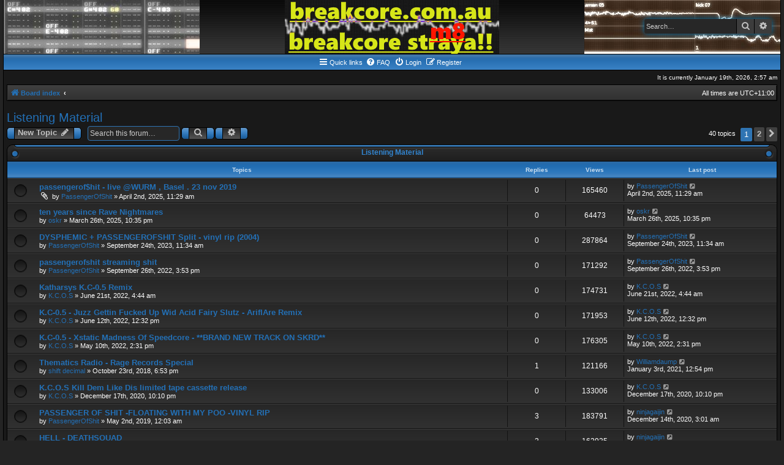

--- FILE ---
content_type: text/html; charset=UTF-8
request_url: https://breakcore.com.au/viewforum.php?f=9&sid=678d1855452b54d477023026dce1ae44
body_size: 7341
content:
<!DOCTYPE html>
<html dir="ltr" lang="en-gb">
<head>
<meta charset="utf-8" />
<meta http-equiv="X-UA-Compatible" content="IE=edge">
<meta name="viewport" content="width=device-width, initial-scale=1" />

<title>Listening Material - breakcore.com.au</title>

	<link rel="alternate" type="application/atom+xml" title="Feed - breakcore.com.au" href="/feed?sid=d2848ccfa665af9251959f900703fbe2">			<link rel="alternate" type="application/atom+xml" title="Feed - New Topics" href="/feed/topics?sid=d2848ccfa665af9251959f900703fbe2">		<link rel="alternate" type="application/atom+xml" title="Feed - Forum - Listening Material" href="/feed/forum/9?sid=d2848ccfa665af9251959f900703fbe2">		
	<link rel="canonical" href="https://breakcore.com.au/viewforum.php?f=9">

<!--
	phpBB style name: AcidTech
	Based on style:   prosilver (this is the default phpBB3 style) and AcidTech for phpBB3.0 by ST Software
	Original author:  Tom Beddard ( http://www.subBlue.com/ )
	Modified by:      Ian Bradley
-->

<link href="./assets/css/font-awesome.min.css?assets_version=29" rel="stylesheet">
<link href="./styles/acidtech/theme/stylesheet.css?assets_version=29" rel="stylesheet">
<link href="./styles/acidtech/theme/en/stylesheet.css?assets_version=29" rel="stylesheet">




<!--[if lte IE 9]>
	<link href="./styles/acidtech/theme/tweaks.css?assets_version=29" rel="stylesheet">
<![endif]-->



<link href="./ext/dmzx/downloadlog/styles/prosilver/theme/downloadlog.css?assets_version=29" rel="stylesheet" media="screen" />



</head>
<body id="phpbb" class="nojs notouch section-viewforum ltr ">


<div id="wrap" class="wrap">
	<a id="top" class="top-anchor" accesskey="t"></a>
	<div id="page-header">
		<div class="headerbar" role="banner">
					<div class="inner">

			<div id="site-description" class="site-description">
				<a id="logo" href="./index.php?sid=d2848ccfa665af9251959f900703fbe2" title="Board index"><img src="./styles/acidtech/theme/images/site_logo.gif"></a>
				<p class="skiplink"><a href="#start_here">Skip to content</a></p>
				
												<div id="search-box" class="search-box search-header" role="search">
					<form action="./search.php?sid=d2848ccfa665af9251959f900703fbe2" method="get" id="search">
					<fieldset>
						<input name="keywords" id="keywords" type="search" maxlength="128" title="Search for keywords" class="inputbox search tiny" size="20" value="" placeholder="Search…" />
						<button class="button button-search" type="submit" title="Search">
							<i class="icon fa-search fa-fw" aria-hidden="true"></i><span class="sr-only">Search</span>
						</button>
						<a href="./search.php?sid=d2848ccfa665af9251959f900703fbe2" class="button button-search-end" title="Advanced search">
							<i class="icon fa-cog fa-fw" aria-hidden="true"></i><span class="sr-only">Advanced search</span>
						</a>
						<input type="hidden" name="sid" value="d2848ccfa665af9251959f900703fbe2" />

					</fieldset>
					</form>
				</div>
												
			</div>

			</div>
					</div>
				<div class="navbar" role="navigation">
	<div class="inner">
	<div class="tng-menu">
	
	<ul id="nav-main" class="nav-main linklist" role="menubar">

		<li id="quick-links" class="quick-links dropdown-container responsive-menu" data-skip-responsive="true">
			<a href="#" class="dropdown-trigger">
				<i class="icon fa-bars fa-fw" aria-hidden="true"></i><span>Quick links</span>
			</a>
			<div class="dropdown">
				<div class="pointer"><div class="pointer-inner"></div></div>
				<ul class="dropdown-contents" role="menu">
					
											<li class="separator"></li>
																									<li>
								<a href="./search.php?search_id=unanswered&amp;sid=d2848ccfa665af9251959f900703fbe2" role="menuitem">
									<i class="icon fa-file-o fa-fw icon-gray" aria-hidden="true"></i><span>Unanswered topics</span>
								</a>
							</li>
							<li>
								<a href="./search.php?search_id=active_topics&amp;sid=d2848ccfa665af9251959f900703fbe2" role="menuitem">
									<i class="icon fa-file-o fa-fw icon-blue" aria-hidden="true"></i><span>Active topics</span>
								</a>
							</li>
							<li class="separator"></li>
							<li>
								<a href="./search.php?sid=d2848ccfa665af9251959f900703fbe2" role="menuitem">
									<i class="icon fa-search fa-fw" aria-hidden="true"></i><span>Search</span>
								</a>
							</li>
					
										<li class="separator"></li>

									</ul>
			</div>
		</li>

				<li data-skip-responsive="true">
			<a href="/help/faq?sid=d2848ccfa665af9251959f900703fbe2" rel="help" title="Frequently Asked Questions" role="menuitem">
				<i class="icon fa-question-circle fa-fw" aria-hidden="true"></i><span>FAQ</span>
			</a>
		</li>
						
			<li  data-skip-responsive="true">
			<a href="./ucp.php?mode=login&amp;redirect=viewforum.php%3Ff%3D9&amp;sid=d2848ccfa665af9251959f900703fbe2" title="Login" accesskey="x" role="menuitem">
				<i class="icon fa-power-off fa-fw" aria-hidden="true"></i><span>Login</span>
			</a>
		</li>
					<li data-skip-responsive="true">
				<a href="./ucp.php?mode=register&amp;sid=d2848ccfa665af9251959f900703fbe2" role="menuitem">
					<i class="icon fa-pencil-square-o  fa-fw" aria-hidden="true"></i><span>Register</span>
				</a>
			</li>
						</ul>

	
	</div>
	</div>
</div>
	</div>
	
	<div class="right responsive-center time">It is currently January 19th, 2026, 2:57 am</div>
	
	<ul id="nav-breadcrumbs" class="nav-breadcrumbs linklist" role="menubar">
						<li class="breadcrumbs">
										<span class="crumb"  itemtype="http://data-vocabulary.org/Breadcrumb" itemscope=""><a href="./index.php?sid=d2848ccfa665af9251959f900703fbe2" itemprop="url" accesskey="h" data-navbar-reference="index"><i class="icon fa-home fa-fw"></i><span itemprop="title">Board index</span></a></span>

											<span class="crumb"  itemtype="http://data-vocabulary.org/Breadcrumb" itemscope="" data-forum-id="9"><a href="" itemprop="url"><span itemprop="title"></span></a></span>
												</li>
		
		<li class="rightside responsive-hide">All times are <span title="Australia/Melbourne">UTC+11:00</span></li>
		
					<li class="rightside responsive-search" style="display:none;">
				<a href="./search.php?sid=d2848ccfa665af9251959f900703fbe2" title="View the advanced search options" role="menuitem">
					<i class="icon fa-search fa-fw" aria-hidden="true"></i><span class="sr-only">Search</span>
				</a>
			</li>
		</ul>

	
	<a id="start_here" class="anchor"></a>
	<div id="page-body" class="page-body" role="main">
		
		<h2 class="forum-title"><a href="./viewforum.php?f=9&amp;sid=d2848ccfa665af9251959f900703fbe2">Listening Material</a></h2>
<div>
	<!-- NOTE: remove the style="display: none" when you want to have the forum description on the forum body -->
	<div style="display: none !important;">Post tracks here...<br /></div>	</div>



	<div class="action-bar bar-top">

				
		<a href="./posting.php?mode=post&amp;f=9&amp;sid=d2848ccfa665af9251959f900703fbe2" class="button" title="Post a new topic">
							<span>New Topic</span> <i class="icon fa-pencil fa-fw" aria-hidden="true"></i>
					</a>
				
			<div class="search-box" role="search">
			<form method="get" id="forum-search" action="./search.php?sid=d2848ccfa665af9251959f900703fbe2">
			<fieldset>
				<input class="inputbox search tiny" type="search" name="keywords" id="search_keywords" size="20" placeholder="Search this forum…" />
				<button class="button button-search" type="submit" title="Search">
					<i class="icon fa-search fa-fw" aria-hidden="true"></i><span class="sr-only">Search</span>
				</button>
				<a href="./search.php?sid=d2848ccfa665af9251959f900703fbe2" class="button button-search-end" title="Advanced search">
					<i class="icon fa-cog fa-fw" aria-hidden="true"></i><span class="sr-only">Advanced search</span>
				</a>
				<input type="hidden" name="fid[0]" value="9" />
<input type="hidden" name="sid" value="d2848ccfa665af9251959f900703fbe2" />

			</fieldset>
			</form>
		</div>
	
	<div class="pagination">
				40 topics
					<ul>
		<li class="active"><span>1</span></li>
				<li><a class="button" href="./viewforum.php?f=9&amp;sid=d2848ccfa665af9251959f900703fbe2&amp;start=25" role="button">2</a></li>
				<li class="arrow next"><a class="button button-icon-only" href="./viewforum.php?f=9&amp;sid=d2848ccfa665af9251959f900703fbe2&amp;start=25" rel="next" role="button"><i class="icon fa-chevron-right fa-fw" aria-hidden="true"></i><span class="sr-only">Next</span></a></li>
	</ul>
			</div>

	</div>




	
			<div class="cat-head">
			<span>Listening Material</span>
		</div>
		
			<div class="forumbg">
		<div class="inner">
		<ul class="topiclist">
			<li class="header">
				<dl class="row-item">
					<dt><div class="list-inner">Topics</div></dt>
					<dd class="posts">Replies</dd>
					<dd class="views">Views</dd>
					<dd class="lastpost"><span>Last post</span></dd>
				</dl>
			</li>
		</ul>
		<ul class="topiclist topics">
	
				<li class="row bg1">
						<dl class="row-item topic_read">
				<dt title="No unread posts">
										<div class="list-inner">
																		<a href="./viewtopic.php?f=9&amp;t=495&amp;sid=d2848ccfa665af9251959f900703fbe2" class="topictitle">passengerof$hit - live @WURM , Basel . 23 nov 2019</a>																								<br />
						
												<div class="responsive-show" style="display: none;">
							Last post by <a href="./memberlist.php?mode=viewprofile&amp;u=58&amp;sid=d2848ccfa665af9251959f900703fbe2" class="username">PassengerOfShit</a> &laquo; <a href="./viewtopic.php?f=9&amp;t=495&amp;p=775&amp;sid=d2848ccfa665af9251959f900703fbe2#p775" title="Go to last post">April 2nd, 2025, 11:29 am</a>
													</div>
												
						<div class="topic-poster responsive-hide left-box">
														<i class="icon fa-paperclip fa-fw" aria-hidden="true"></i>							by <a href="./memberlist.php?mode=viewprofile&amp;u=58&amp;sid=d2848ccfa665af9251959f900703fbe2" class="username">PassengerOfShit</a> &raquo; April 2nd, 2025, 11:29 am
													</div>

						
											</div>
				</dt>
				<dd class="posts">0 <dfn>Replies</dfn></dd>
				<dd class="views">165460 <dfn>Views</dfn></dd>
				<dd class="lastpost">
					<span><dfn>Last post </dfn>by <a href="./memberlist.php?mode=viewprofile&amp;u=58&amp;sid=d2848ccfa665af9251959f900703fbe2" class="username">PassengerOfShit</a>
													<a href="./viewtopic.php?f=9&amp;t=495&amp;p=775&amp;sid=d2848ccfa665af9251959f900703fbe2#p775" title="Go to last post">
								<i class="icon fa-external-link-square fa-fw icon-lightgray icon-md" aria-hidden="true"></i><span class="sr-only"></span>
							</a>
												<br />April 2nd, 2025, 11:29 am
					</span>
				</dd>
			</dl>
					</li>
		
	

	
		
	
				<li class="row bg2">
						<dl class="row-item topic_read">
				<dt title="No unread posts">
										<div class="list-inner">
																		<a href="./viewtopic.php?f=9&amp;t=494&amp;sid=d2848ccfa665af9251959f900703fbe2" class="topictitle">ten years since Rave Nightmares</a>																								<br />
						
												<div class="responsive-show" style="display: none;">
							Last post by <a href="./memberlist.php?mode=viewprofile&amp;u=76&amp;sid=d2848ccfa665af9251959f900703fbe2" class="username">oskr</a> &laquo; <a href="./viewtopic.php?f=9&amp;t=494&amp;p=774&amp;sid=d2848ccfa665af9251959f900703fbe2#p774" title="Go to last post">March 26th, 2025, 10:35 pm</a>
													</div>
												
						<div class="topic-poster responsive-hide left-box">
																					by <a href="./memberlist.php?mode=viewprofile&amp;u=76&amp;sid=d2848ccfa665af9251959f900703fbe2" class="username">oskr</a> &raquo; March 26th, 2025, 10:35 pm
													</div>

						
											</div>
				</dt>
				<dd class="posts">0 <dfn>Replies</dfn></dd>
				<dd class="views">64473 <dfn>Views</dfn></dd>
				<dd class="lastpost">
					<span><dfn>Last post </dfn>by <a href="./memberlist.php?mode=viewprofile&amp;u=76&amp;sid=d2848ccfa665af9251959f900703fbe2" class="username">oskr</a>
													<a href="./viewtopic.php?f=9&amp;t=494&amp;p=774&amp;sid=d2848ccfa665af9251959f900703fbe2#p774" title="Go to last post">
								<i class="icon fa-external-link-square fa-fw icon-lightgray icon-md" aria-hidden="true"></i><span class="sr-only"></span>
							</a>
												<br />March 26th, 2025, 10:35 pm
					</span>
				</dd>
			</dl>
					</li>
		
	

	
		
	
				<li class="row bg1">
						<dl class="row-item topic_read">
				<dt title="No unread posts">
										<div class="list-inner">
																		<a href="./viewtopic.php?f=9&amp;t=484&amp;sid=d2848ccfa665af9251959f900703fbe2" class="topictitle">DYSPHEMIC + PASSENGEROFSHIT Split - vinyl rip  (2004)</a>																								<br />
						
												<div class="responsive-show" style="display: none;">
							Last post by <a href="./memberlist.php?mode=viewprofile&amp;u=58&amp;sid=d2848ccfa665af9251959f900703fbe2" class="username">PassengerOfShit</a> &laquo; <a href="./viewtopic.php?f=9&amp;t=484&amp;p=748&amp;sid=d2848ccfa665af9251959f900703fbe2#p748" title="Go to last post">September 24th, 2023, 11:34 am</a>
													</div>
												
						<div class="topic-poster responsive-hide left-box">
																					by <a href="./memberlist.php?mode=viewprofile&amp;u=58&amp;sid=d2848ccfa665af9251959f900703fbe2" class="username">PassengerOfShit</a> &raquo; September 24th, 2023, 11:34 am
													</div>

						
											</div>
				</dt>
				<dd class="posts">0 <dfn>Replies</dfn></dd>
				<dd class="views">287864 <dfn>Views</dfn></dd>
				<dd class="lastpost">
					<span><dfn>Last post </dfn>by <a href="./memberlist.php?mode=viewprofile&amp;u=58&amp;sid=d2848ccfa665af9251959f900703fbe2" class="username">PassengerOfShit</a>
													<a href="./viewtopic.php?f=9&amp;t=484&amp;p=748&amp;sid=d2848ccfa665af9251959f900703fbe2#p748" title="Go to last post">
								<i class="icon fa-external-link-square fa-fw icon-lightgray icon-md" aria-hidden="true"></i><span class="sr-only"></span>
							</a>
												<br />September 24th, 2023, 11:34 am
					</span>
				</dd>
			</dl>
					</li>
		
	

	
		
	
				<li class="row bg2">
						<dl class="row-item topic_read">
				<dt title="No unread posts">
										<div class="list-inner">
																		<a href="./viewtopic.php?f=9&amp;t=464&amp;sid=d2848ccfa665af9251959f900703fbe2" class="topictitle">passengerofshit streaming shit</a>																								<br />
						
												<div class="responsive-show" style="display: none;">
							Last post by <a href="./memberlist.php?mode=viewprofile&amp;u=58&amp;sid=d2848ccfa665af9251959f900703fbe2" class="username">PassengerOfShit</a> &laquo; <a href="./viewtopic.php?f=9&amp;t=464&amp;p=712&amp;sid=d2848ccfa665af9251959f900703fbe2#p712" title="Go to last post">September 26th, 2022, 3:53 pm</a>
													</div>
												
						<div class="topic-poster responsive-hide left-box">
																					by <a href="./memberlist.php?mode=viewprofile&amp;u=58&amp;sid=d2848ccfa665af9251959f900703fbe2" class="username">PassengerOfShit</a> &raquo; September 26th, 2022, 3:53 pm
													</div>

						
											</div>
				</dt>
				<dd class="posts">0 <dfn>Replies</dfn></dd>
				<dd class="views">171292 <dfn>Views</dfn></dd>
				<dd class="lastpost">
					<span><dfn>Last post </dfn>by <a href="./memberlist.php?mode=viewprofile&amp;u=58&amp;sid=d2848ccfa665af9251959f900703fbe2" class="username">PassengerOfShit</a>
													<a href="./viewtopic.php?f=9&amp;t=464&amp;p=712&amp;sid=d2848ccfa665af9251959f900703fbe2#p712" title="Go to last post">
								<i class="icon fa-external-link-square fa-fw icon-lightgray icon-md" aria-hidden="true"></i><span class="sr-only"></span>
							</a>
												<br />September 26th, 2022, 3:53 pm
					</span>
				</dd>
			</dl>
					</li>
		
	

	
		
	
				<li class="row bg1">
						<dl class="row-item topic_read">
				<dt title="No unread posts">
										<div class="list-inner">
																		<a href="./viewtopic.php?f=9&amp;t=457&amp;sid=d2848ccfa665af9251959f900703fbe2" class="topictitle">Katharsys K.C-0.5 Remix</a>																								<br />
						
												<div class="responsive-show" style="display: none;">
							Last post by <a href="./memberlist.php?mode=viewprofile&amp;u=94&amp;sid=d2848ccfa665af9251959f900703fbe2" class="username">K.C.O.S</a> &laquo; <a href="./viewtopic.php?f=9&amp;t=457&amp;p=698&amp;sid=d2848ccfa665af9251959f900703fbe2#p698" title="Go to last post">June 21st, 2022, 4:44 am</a>
													</div>
												
						<div class="topic-poster responsive-hide left-box">
																					by <a href="./memberlist.php?mode=viewprofile&amp;u=94&amp;sid=d2848ccfa665af9251959f900703fbe2" class="username">K.C.O.S</a> &raquo; June 21st, 2022, 4:44 am
													</div>

						
											</div>
				</dt>
				<dd class="posts">0 <dfn>Replies</dfn></dd>
				<dd class="views">174731 <dfn>Views</dfn></dd>
				<dd class="lastpost">
					<span><dfn>Last post </dfn>by <a href="./memberlist.php?mode=viewprofile&amp;u=94&amp;sid=d2848ccfa665af9251959f900703fbe2" class="username">K.C.O.S</a>
													<a href="./viewtopic.php?f=9&amp;t=457&amp;p=698&amp;sid=d2848ccfa665af9251959f900703fbe2#p698" title="Go to last post">
								<i class="icon fa-external-link-square fa-fw icon-lightgray icon-md" aria-hidden="true"></i><span class="sr-only"></span>
							</a>
												<br />June 21st, 2022, 4:44 am
					</span>
				</dd>
			</dl>
					</li>
		
	

	
		
	
				<li class="row bg2">
						<dl class="row-item topic_read">
				<dt title="No unread posts">
										<div class="list-inner">
																		<a href="./viewtopic.php?f=9&amp;t=456&amp;sid=d2848ccfa665af9251959f900703fbe2" class="topictitle">K.C-0.5 - Juzz Gettin Fucked Up Wid Acid Fairy Slutz - AriflAre Remix</a>																								<br />
						
												<div class="responsive-show" style="display: none;">
							Last post by <a href="./memberlist.php?mode=viewprofile&amp;u=94&amp;sid=d2848ccfa665af9251959f900703fbe2" class="username">K.C.O.S</a> &laquo; <a href="./viewtopic.php?f=9&amp;t=456&amp;p=697&amp;sid=d2848ccfa665af9251959f900703fbe2#p697" title="Go to last post">June 12th, 2022, 12:32 pm</a>
													</div>
												
						<div class="topic-poster responsive-hide left-box">
																					by <a href="./memberlist.php?mode=viewprofile&amp;u=94&amp;sid=d2848ccfa665af9251959f900703fbe2" class="username">K.C.O.S</a> &raquo; June 12th, 2022, 12:32 pm
													</div>

						
											</div>
				</dt>
				<dd class="posts">0 <dfn>Replies</dfn></dd>
				<dd class="views">171953 <dfn>Views</dfn></dd>
				<dd class="lastpost">
					<span><dfn>Last post </dfn>by <a href="./memberlist.php?mode=viewprofile&amp;u=94&amp;sid=d2848ccfa665af9251959f900703fbe2" class="username">K.C.O.S</a>
													<a href="./viewtopic.php?f=9&amp;t=456&amp;p=697&amp;sid=d2848ccfa665af9251959f900703fbe2#p697" title="Go to last post">
								<i class="icon fa-external-link-square fa-fw icon-lightgray icon-md" aria-hidden="true"></i><span class="sr-only"></span>
							</a>
												<br />June 12th, 2022, 12:32 pm
					</span>
				</dd>
			</dl>
					</li>
		
	

	
		
	
				<li class="row bg1">
						<dl class="row-item topic_read">
				<dt title="No unread posts">
										<div class="list-inner">
																		<a href="./viewtopic.php?f=9&amp;t=455&amp;sid=d2848ccfa665af9251959f900703fbe2" class="topictitle">K.C-0.5 - Xstatic Madness Of Speedcore - **BRAND NEW TRACK ON SKRD**</a>																								<br />
						
												<div class="responsive-show" style="display: none;">
							Last post by <a href="./memberlist.php?mode=viewprofile&amp;u=94&amp;sid=d2848ccfa665af9251959f900703fbe2" class="username">K.C.O.S</a> &laquo; <a href="./viewtopic.php?f=9&amp;t=455&amp;p=696&amp;sid=d2848ccfa665af9251959f900703fbe2#p696" title="Go to last post">May 10th, 2022, 2:31 pm</a>
													</div>
												
						<div class="topic-poster responsive-hide left-box">
																					by <a href="./memberlist.php?mode=viewprofile&amp;u=94&amp;sid=d2848ccfa665af9251959f900703fbe2" class="username">K.C.O.S</a> &raquo; May 10th, 2022, 2:31 pm
													</div>

						
											</div>
				</dt>
				<dd class="posts">0 <dfn>Replies</dfn></dd>
				<dd class="views">176305 <dfn>Views</dfn></dd>
				<dd class="lastpost">
					<span><dfn>Last post </dfn>by <a href="./memberlist.php?mode=viewprofile&amp;u=94&amp;sid=d2848ccfa665af9251959f900703fbe2" class="username">K.C.O.S</a>
													<a href="./viewtopic.php?f=9&amp;t=455&amp;p=696&amp;sid=d2848ccfa665af9251959f900703fbe2#p696" title="Go to last post">
								<i class="icon fa-external-link-square fa-fw icon-lightgray icon-md" aria-hidden="true"></i><span class="sr-only"></span>
							</a>
												<br />May 10th, 2022, 2:31 pm
					</span>
				</dd>
			</dl>
					</li>
		
	

	
		
	
				<li class="row bg2">
						<dl class="row-item topic_read">
				<dt title="No unread posts">
										<div class="list-inner">
																		<a href="./viewtopic.php?f=9&amp;t=89&amp;sid=d2848ccfa665af9251959f900703fbe2" class="topictitle">Thematics Radio - Rage Records Special</a>																								<br />
						
												<div class="responsive-show" style="display: none;">
							Last post by <a href="./memberlist.php?mode=viewprofile&amp;u=747&amp;sid=d2848ccfa665af9251959f900703fbe2" class="username">Williamdaump</a> &laquo; <a href="./viewtopic.php?f=9&amp;t=89&amp;p=428&amp;sid=d2848ccfa665af9251959f900703fbe2#p428" title="Go to last post">January 3rd, 2021, 12:54 pm</a>
													</div>
													<span class="responsive-show left-box" style="display: none;">Replies: <strong>1</strong></span>
													
						<div class="topic-poster responsive-hide left-box">
																					by <a href="./memberlist.php?mode=viewprofile&amp;u=83&amp;sid=d2848ccfa665af9251959f900703fbe2" class="username">shift decimal</a> &raquo; October 23rd, 2018, 6:53 pm
													</div>

						
											</div>
				</dt>
				<dd class="posts">1 <dfn>Replies</dfn></dd>
				<dd class="views">121166 <dfn>Views</dfn></dd>
				<dd class="lastpost">
					<span><dfn>Last post </dfn>by <a href="./memberlist.php?mode=viewprofile&amp;u=747&amp;sid=d2848ccfa665af9251959f900703fbe2" class="username">Williamdaump</a>
													<a href="./viewtopic.php?f=9&amp;t=89&amp;p=428&amp;sid=d2848ccfa665af9251959f900703fbe2#p428" title="Go to last post">
								<i class="icon fa-external-link-square fa-fw icon-lightgray icon-md" aria-hidden="true"></i><span class="sr-only"></span>
							</a>
												<br />January 3rd, 2021, 12:54 pm
					</span>
				</dd>
			</dl>
					</li>
		
	

	
		
	
				<li class="row bg1">
						<dl class="row-item topic_read">
				<dt title="No unread posts">
										<div class="list-inner">
																		<a href="./viewtopic.php?f=9&amp;t=229&amp;sid=d2848ccfa665af9251959f900703fbe2" class="topictitle">K.C.O.S Kill Dem Like Dis limited tape cassette release</a>																								<br />
						
												<div class="responsive-show" style="display: none;">
							Last post by <a href="./memberlist.php?mode=viewprofile&amp;u=94&amp;sid=d2848ccfa665af9251959f900703fbe2" class="username">K.C.O.S</a> &laquo; <a href="./viewtopic.php?f=9&amp;t=229&amp;p=425&amp;sid=d2848ccfa665af9251959f900703fbe2#p425" title="Go to last post">December 17th, 2020, 10:10 pm</a>
													</div>
												
						<div class="topic-poster responsive-hide left-box">
																					by <a href="./memberlist.php?mode=viewprofile&amp;u=94&amp;sid=d2848ccfa665af9251959f900703fbe2" class="username">K.C.O.S</a> &raquo; December 17th, 2020, 10:10 pm
													</div>

						
											</div>
				</dt>
				<dd class="posts">0 <dfn>Replies</dfn></dd>
				<dd class="views">133006 <dfn>Views</dfn></dd>
				<dd class="lastpost">
					<span><dfn>Last post </dfn>by <a href="./memberlist.php?mode=viewprofile&amp;u=94&amp;sid=d2848ccfa665af9251959f900703fbe2" class="username">K.C.O.S</a>
													<a href="./viewtopic.php?f=9&amp;t=229&amp;p=425&amp;sid=d2848ccfa665af9251959f900703fbe2#p425" title="Go to last post">
								<i class="icon fa-external-link-square fa-fw icon-lightgray icon-md" aria-hidden="true"></i><span class="sr-only"></span>
							</a>
												<br />December 17th, 2020, 10:10 pm
					</span>
				</dd>
			</dl>
					</li>
		
	

	
		
	
				<li class="row bg2">
						<dl class="row-item topic_read">
				<dt title="No unread posts">
										<div class="list-inner">
																		<a href="./viewtopic.php?f=9&amp;t=166&amp;sid=d2848ccfa665af9251959f900703fbe2" class="topictitle">PASSENGER OF SHIT -FLOATING WITH MY POO -VINYL RIP</a>																								<br />
						
												<div class="responsive-show" style="display: none;">
							Last post by <a href="./memberlist.php?mode=viewprofile&amp;u=108&amp;sid=d2848ccfa665af9251959f900703fbe2" class="username">ninjagaijin</a> &laquo; <a href="./viewtopic.php?f=9&amp;t=166&amp;p=422&amp;sid=d2848ccfa665af9251959f900703fbe2#p422" title="Go to last post">December 14th, 2020, 3:01 am</a>
													</div>
													<span class="responsive-show left-box" style="display: none;">Replies: <strong>3</strong></span>
													
						<div class="topic-poster responsive-hide left-box">
																					by <a href="./memberlist.php?mode=viewprofile&amp;u=58&amp;sid=d2848ccfa665af9251959f900703fbe2" class="username">PassengerOfShit</a> &raquo; May 2nd, 2019, 12:03 am
													</div>

						
											</div>
				</dt>
				<dd class="posts">3 <dfn>Replies</dfn></dd>
				<dd class="views">183791 <dfn>Views</dfn></dd>
				<dd class="lastpost">
					<span><dfn>Last post </dfn>by <a href="./memberlist.php?mode=viewprofile&amp;u=108&amp;sid=d2848ccfa665af9251959f900703fbe2" class="username">ninjagaijin</a>
													<a href="./viewtopic.php?f=9&amp;t=166&amp;p=422&amp;sid=d2848ccfa665af9251959f900703fbe2#p422" title="Go to last post">
								<i class="icon fa-external-link-square fa-fw icon-lightgray icon-md" aria-hidden="true"></i><span class="sr-only"></span>
							</a>
												<br />December 14th, 2020, 3:01 am
					</span>
				</dd>
			</dl>
					</li>
		
	

	
		
	
				<li class="row bg1">
						<dl class="row-item topic_read">
				<dt title="No unread posts">
										<div class="list-inner">
																		<a href="./viewtopic.php?f=9&amp;t=222&amp;sid=d2848ccfa665af9251959f900703fbe2" class="topictitle">HELL - DEATHSQUAD</a>																								<br />
						
												<div class="responsive-show" style="display: none;">
							Last post by <a href="./memberlist.php?mode=viewprofile&amp;u=108&amp;sid=d2848ccfa665af9251959f900703fbe2" class="username">ninjagaijin</a> &laquo; <a href="./viewtopic.php?f=9&amp;t=222&amp;p=421&amp;sid=d2848ccfa665af9251959f900703fbe2#p421" title="Go to last post">December 14th, 2020, 3:00 am</a>
													</div>
													<span class="responsive-show left-box" style="display: none;">Replies: <strong>2</strong></span>
													
						<div class="topic-poster responsive-hide left-box">
																					by <a href="./memberlist.php?mode=viewprofile&amp;u=121&amp;sid=d2848ccfa665af9251959f900703fbe2" class="username">djcaliforniacrisis</a> &raquo; September 17th, 2020, 6:34 am
													</div>

						
											</div>
				</dt>
				<dd class="posts">2 <dfn>Replies</dfn></dd>
				<dd class="views">162935 <dfn>Views</dfn></dd>
				<dd class="lastpost">
					<span><dfn>Last post </dfn>by <a href="./memberlist.php?mode=viewprofile&amp;u=108&amp;sid=d2848ccfa665af9251959f900703fbe2" class="username">ninjagaijin</a>
													<a href="./viewtopic.php?f=9&amp;t=222&amp;p=421&amp;sid=d2848ccfa665af9251959f900703fbe2#p421" title="Go to last post">
								<i class="icon fa-external-link-square fa-fw icon-lightgray icon-md" aria-hidden="true"></i><span class="sr-only"></span>
							</a>
												<br />December 14th, 2020, 3:00 am
					</span>
				</dd>
			</dl>
					</li>
		
	

	
		
	
				<li class="row bg2">
						<dl class="row-item topic_read">
				<dt title="No unread posts">
										<div class="list-inner">
																		<a href="./viewtopic.php?f=9&amp;t=224&amp;sid=d2848ccfa665af9251959f900703fbe2" class="topictitle">Corporate Warfare - it's back</a>																								<br />
						
												<div class="responsive-show" style="display: none;">
							Last post by <a href="./memberlist.php?mode=viewprofile&amp;u=76&amp;sid=d2848ccfa665af9251959f900703fbe2" class="username">oskr</a> &laquo; <a href="./viewtopic.php?f=9&amp;t=224&amp;p=416&amp;sid=d2848ccfa665af9251959f900703fbe2#p416" title="Go to last post">December 3rd, 2020, 4:49 pm</a>
													</div>
												
						<div class="topic-poster responsive-hide left-box">
																					by <a href="./memberlist.php?mode=viewprofile&amp;u=76&amp;sid=d2848ccfa665af9251959f900703fbe2" class="username">oskr</a> &raquo; December 3rd, 2020, 4:49 pm
													</div>

						
											</div>
				</dt>
				<dd class="posts">0 <dfn>Replies</dfn></dd>
				<dd class="views">119985 <dfn>Views</dfn></dd>
				<dd class="lastpost">
					<span><dfn>Last post </dfn>by <a href="./memberlist.php?mode=viewprofile&amp;u=76&amp;sid=d2848ccfa665af9251959f900703fbe2" class="username">oskr</a>
													<a href="./viewtopic.php?f=9&amp;t=224&amp;p=416&amp;sid=d2848ccfa665af9251959f900703fbe2#p416" title="Go to last post">
								<i class="icon fa-external-link-square fa-fw icon-lightgray icon-md" aria-hidden="true"></i><span class="sr-only"></span>
							</a>
												<br />December 3rd, 2020, 4:49 pm
					</span>
				</dd>
			</dl>
					</li>
		
	

	
		
	
				<li class="row bg1">
						<dl class="row-item topic_read">
				<dt title="No unread posts">
										<div class="list-inner">
																		<a href="./viewtopic.php?f=9&amp;t=219&amp;sid=d2848ccfa665af9251959f900703fbe2" class="topictitle">DJ CORONAVIRUS CRISIS - A SPIRITUAL INTERVIEW WITH XI JINGPING</a>																								<br />
						
												<div class="responsive-show" style="display: none;">
							Last post by <a href="./memberlist.php?mode=viewprofile&amp;u=121&amp;sid=d2848ccfa665af9251959f900703fbe2" class="username">djcaliforniacrisis</a> &laquo; <a href="./viewtopic.php?f=9&amp;t=219&amp;p=410&amp;sid=d2848ccfa665af9251959f900703fbe2#p410" title="Go to last post">September 1st, 2020, 12:36 pm</a>
													</div>
													<span class="responsive-show left-box" style="display: none;">Replies: <strong>2</strong></span>
													
						<div class="topic-poster responsive-hide left-box">
																					by <a href="./memberlist.php?mode=viewprofile&amp;u=121&amp;sid=d2848ccfa665af9251959f900703fbe2" class="username">djcaliforniacrisis</a> &raquo; August 22nd, 2020, 10:50 am
													</div>

						
											</div>
				</dt>
				<dd class="posts">2 <dfn>Replies</dfn></dd>
				<dd class="views">154582 <dfn>Views</dfn></dd>
				<dd class="lastpost">
					<span><dfn>Last post </dfn>by <a href="./memberlist.php?mode=viewprofile&amp;u=121&amp;sid=d2848ccfa665af9251959f900703fbe2" class="username">djcaliforniacrisis</a>
													<a href="./viewtopic.php?f=9&amp;t=219&amp;p=410&amp;sid=d2848ccfa665af9251959f900703fbe2#p410" title="Go to last post">
								<i class="icon fa-external-link-square fa-fw icon-lightgray icon-md" aria-hidden="true"></i><span class="sr-only"></span>
							</a>
												<br />September 1st, 2020, 12:36 pm
					</span>
				</dd>
			</dl>
					</li>
		
	

	
		
	
				<li class="row bg2">
						<dl class="row-item topic_read">
				<dt title="No unread posts">
										<div class="list-inner">
																		<a href="./viewtopic.php?f=9&amp;t=212&amp;sid=d2848ccfa665af9251959f900703fbe2" class="topictitle">k.C.O.S Super Happy Killer Magic Murder Fun Times</a>																								<br />
						
												<div class="responsive-show" style="display: none;">
							Last post by <a href="./memberlist.php?mode=viewprofile&amp;u=94&amp;sid=d2848ccfa665af9251959f900703fbe2" class="username">K.C.O.S</a> &laquo; <a href="./viewtopic.php?f=9&amp;t=212&amp;p=397&amp;sid=d2848ccfa665af9251959f900703fbe2#p397" title="Go to last post">August 7th, 2020, 10:18 am</a>
													</div>
												
						<div class="topic-poster responsive-hide left-box">
																					by <a href="./memberlist.php?mode=viewprofile&amp;u=94&amp;sid=d2848ccfa665af9251959f900703fbe2" class="username">K.C.O.S</a> &raquo; August 7th, 2020, 10:18 am
													</div>

						
											</div>
				</dt>
				<dd class="posts">0 <dfn>Replies</dfn></dd>
				<dd class="views">130958 <dfn>Views</dfn></dd>
				<dd class="lastpost">
					<span><dfn>Last post </dfn>by <a href="./memberlist.php?mode=viewprofile&amp;u=94&amp;sid=d2848ccfa665af9251959f900703fbe2" class="username">K.C.O.S</a>
													<a href="./viewtopic.php?f=9&amp;t=212&amp;p=397&amp;sid=d2848ccfa665af9251959f900703fbe2#p397" title="Go to last post">
								<i class="icon fa-external-link-square fa-fw icon-lightgray icon-md" aria-hidden="true"></i><span class="sr-only"></span>
							</a>
												<br />August 7th, 2020, 10:18 am
					</span>
				</dd>
			</dl>
					</li>
		
	

	
		
	
				<li class="row bg1">
						<dl class="row-item topic_read">
				<dt title="No unread posts">
										<div class="list-inner">
																		<a href="./viewtopic.php?f=9&amp;t=194&amp;sid=d2848ccfa665af9251959f900703fbe2" class="topictitle">THE POO MOUNTAINS - PASSENGER OF SHIT + ETHEREAL GIRL</a>																								<br />
						
												<div class="responsive-show" style="display: none;">
							Last post by <a href="./memberlist.php?mode=viewprofile&amp;u=58&amp;sid=d2848ccfa665af9251959f900703fbe2" class="username">PassengerOfShit</a> &laquo; <a href="./viewtopic.php?f=9&amp;t=194&amp;p=395&amp;sid=d2848ccfa665af9251959f900703fbe2#p395" title="Go to last post">July 23rd, 2020, 3:25 pm</a>
													</div>
													<span class="responsive-show left-box" style="display: none;">Replies: <strong>4</strong></span>
													
						<div class="topic-poster responsive-hide left-box">
																					by <a href="./memberlist.php?mode=viewprofile&amp;u=58&amp;sid=d2848ccfa665af9251959f900703fbe2" class="username">PassengerOfShit</a> &raquo; January 9th, 2020, 3:50 am
													</div>

						
											</div>
				</dt>
				<dd class="posts">4 <dfn>Replies</dfn></dd>
				<dd class="views">195646 <dfn>Views</dfn></dd>
				<dd class="lastpost">
					<span><dfn>Last post </dfn>by <a href="./memberlist.php?mode=viewprofile&amp;u=58&amp;sid=d2848ccfa665af9251959f900703fbe2" class="username">PassengerOfShit</a>
													<a href="./viewtopic.php?f=9&amp;t=194&amp;p=395&amp;sid=d2848ccfa665af9251959f900703fbe2#p395" title="Go to last post">
								<i class="icon fa-external-link-square fa-fw icon-lightgray icon-md" aria-hidden="true"></i><span class="sr-only"></span>
							</a>
												<br />July 23rd, 2020, 3:25 pm
					</span>
				</dd>
			</dl>
					</li>
		
	

	
		
	
				<li class="row bg2">
						<dl class="row-item topic_read">
				<dt title="No unread posts">
										<div class="list-inner">
																		<a href="./viewtopic.php?f=9&amp;t=204&amp;sid=d2848ccfa665af9251959f900703fbe2" class="topictitle">K.C.O.S Album Previews!!!</a>																								<br />
						
												<div class="responsive-show" style="display: none;">
							Last post by <a href="./memberlist.php?mode=viewprofile&amp;u=94&amp;sid=d2848ccfa665af9251959f900703fbe2" class="username">K.C.O.S</a> &laquo; <a href="./viewtopic.php?f=9&amp;t=204&amp;p=378&amp;sid=d2848ccfa665af9251959f900703fbe2#p378" title="Go to last post">May 11th, 2020, 1:52 am</a>
													</div>
												
						<div class="topic-poster responsive-hide left-box">
																					by <a href="./memberlist.php?mode=viewprofile&amp;u=94&amp;sid=d2848ccfa665af9251959f900703fbe2" class="username">K.C.O.S</a> &raquo; May 11th, 2020, 1:52 am
													</div>

						
											</div>
				</dt>
				<dd class="posts">0 <dfn>Replies</dfn></dd>
				<dd class="views">131779 <dfn>Views</dfn></dd>
				<dd class="lastpost">
					<span><dfn>Last post </dfn>by <a href="./memberlist.php?mode=viewprofile&amp;u=94&amp;sid=d2848ccfa665af9251959f900703fbe2" class="username">K.C.O.S</a>
													<a href="./viewtopic.php?f=9&amp;t=204&amp;p=378&amp;sid=d2848ccfa665af9251959f900703fbe2#p378" title="Go to last post">
								<i class="icon fa-external-link-square fa-fw icon-lightgray icon-md" aria-hidden="true"></i><span class="sr-only"></span>
							</a>
												<br />May 11th, 2020, 1:52 am
					</span>
				</dd>
			</dl>
					</li>
		
	

	
		
	
				<li class="row bg1">
						<dl class="row-item topic_read">
				<dt title="No unread posts">
										<div class="list-inner">
																		<a href="./viewtopic.php?f=9&amp;t=199&amp;sid=d2848ccfa665af9251959f900703fbe2" class="topictitle">NEW Binliner EP on SUCK PUCK</a>																								<br />
						
												<div class="responsive-show" style="display: none;">
							Last post by <a href="./memberlist.php?mode=viewprofile&amp;u=76&amp;sid=d2848ccfa665af9251959f900703fbe2" class="username">oskr</a> &laquo; <a href="./viewtopic.php?f=9&amp;t=199&amp;p=367&amp;sid=d2848ccfa665af9251959f900703fbe2#p367" title="Go to last post">April 10th, 2020, 3:35 pm</a>
													</div>
												
						<div class="topic-poster responsive-hide left-box">
																					by <a href="./memberlist.php?mode=viewprofile&amp;u=76&amp;sid=d2848ccfa665af9251959f900703fbe2" class="username">oskr</a> &raquo; April 10th, 2020, 3:35 pm
													</div>

						
											</div>
				</dt>
				<dd class="posts">0 <dfn>Replies</dfn></dd>
				<dd class="views">125327 <dfn>Views</dfn></dd>
				<dd class="lastpost">
					<span><dfn>Last post </dfn>by <a href="./memberlist.php?mode=viewprofile&amp;u=76&amp;sid=d2848ccfa665af9251959f900703fbe2" class="username">oskr</a>
													<a href="./viewtopic.php?f=9&amp;t=199&amp;p=367&amp;sid=d2848ccfa665af9251959f900703fbe2#p367" title="Go to last post">
								<i class="icon fa-external-link-square fa-fw icon-lightgray icon-md" aria-hidden="true"></i><span class="sr-only"></span>
							</a>
												<br />April 10th, 2020, 3:35 pm
					</span>
				</dd>
			</dl>
					</li>
		
	

	
		
	
				<li class="row bg2">
						<dl class="row-item topic_read">
				<dt title="No unread posts">
										<div class="list-inner">
																		<a href="./viewtopic.php?f=9&amp;t=158&amp;sid=d2848ccfa665af9251959f900703fbe2" class="topictitle">Keeping Count Of satellites - Smash Everything</a>																								<br />
						
												<div class="responsive-show" style="display: none;">
							Last post by <a href="./memberlist.php?mode=viewprofile&amp;u=121&amp;sid=d2848ccfa665af9251959f900703fbe2" class="username">djcaliforniacrisis</a> &laquo; <a href="./viewtopic.php?f=9&amp;t=158&amp;p=321&amp;sid=d2848ccfa665af9251959f900703fbe2#p321" title="Go to last post">July 2nd, 2019, 11:05 am</a>
													</div>
													<span class="responsive-show left-box" style="display: none;">Replies: <strong>1</strong></span>
													
						<div class="topic-poster responsive-hide left-box">
																					by <a href="./memberlist.php?mode=viewprofile&amp;u=94&amp;sid=d2848ccfa665af9251959f900703fbe2" class="username">K.C.O.S</a> &raquo; April 16th, 2019, 3:11 pm
													</div>

						
											</div>
				</dt>
				<dd class="posts">1 <dfn>Replies</dfn></dd>
				<dd class="views">136674 <dfn>Views</dfn></dd>
				<dd class="lastpost">
					<span><dfn>Last post </dfn>by <a href="./memberlist.php?mode=viewprofile&amp;u=121&amp;sid=d2848ccfa665af9251959f900703fbe2" class="username">djcaliforniacrisis</a>
													<a href="./viewtopic.php?f=9&amp;t=158&amp;p=321&amp;sid=d2848ccfa665af9251959f900703fbe2#p321" title="Go to last post">
								<i class="icon fa-external-link-square fa-fw icon-lightgray icon-md" aria-hidden="true"></i><span class="sr-only"></span>
							</a>
												<br />July 2nd, 2019, 11:05 am
					</span>
				</dd>
			</dl>
					</li>
		
	

	
		
	
				<li class="row bg1">
						<dl class="row-item topic_read">
				<dt title="No unread posts">
										<div class="list-inner">
																		<a href="./viewtopic.php?f=9&amp;t=176&amp;sid=d2848ccfa665af9251959f900703fbe2" class="topictitle">PASSENGER OF SHIT -FAECALIBRIUM - VINYL RIP</a>																								<br />
						
												<div class="responsive-show" style="display: none;">
							Last post by <a href="./memberlist.php?mode=viewprofile&amp;u=58&amp;sid=d2848ccfa665af9251959f900703fbe2" class="username">PassengerOfShit</a> &laquo; <a href="./viewtopic.php?f=9&amp;t=176&amp;p=318&amp;sid=d2848ccfa665af9251959f900703fbe2#p318" title="Go to last post">June 14th, 2019, 1:31 am</a>
													</div>
												
						<div class="topic-poster responsive-hide left-box">
																					by <a href="./memberlist.php?mode=viewprofile&amp;u=58&amp;sid=d2848ccfa665af9251959f900703fbe2" class="username">PassengerOfShit</a> &raquo; June 14th, 2019, 1:31 am
													</div>

						
											</div>
				</dt>
				<dd class="posts">0 <dfn>Replies</dfn></dd>
				<dd class="views">136996 <dfn>Views</dfn></dd>
				<dd class="lastpost">
					<span><dfn>Last post </dfn>by <a href="./memberlist.php?mode=viewprofile&amp;u=58&amp;sid=d2848ccfa665af9251959f900703fbe2" class="username">PassengerOfShit</a>
													<a href="./viewtopic.php?f=9&amp;t=176&amp;p=318&amp;sid=d2848ccfa665af9251959f900703fbe2#p318" title="Go to last post">
								<i class="icon fa-external-link-square fa-fw icon-lightgray icon-md" aria-hidden="true"></i><span class="sr-only"></span>
							</a>
												<br />June 14th, 2019, 1:31 am
					</span>
				</dd>
			</dl>
					</li>
		
	

	
		
	
				<li class="row bg2">
						<dl class="row-item topic_read">
				<dt title="No unread posts">
										<div class="list-inner">
																		<a href="./viewtopic.php?f=9&amp;t=169&amp;sid=d2848ccfa665af9251959f900703fbe2" class="topictitle">I Wannabe - Ruthless (Ninja Gaijin VIP) v9</a>																								<br />
						
												<div class="responsive-show" style="display: none;">
							Last post by <a href="./memberlist.php?mode=viewprofile&amp;u=108&amp;sid=d2848ccfa665af9251959f900703fbe2" class="username">ninjagaijin</a> &laquo; <a href="./viewtopic.php?f=9&amp;t=169&amp;p=304&amp;sid=d2848ccfa665af9251959f900703fbe2#p304" title="Go to last post">May 3rd, 2019, 9:19 pm</a>
													</div>
												
						<div class="topic-poster responsive-hide left-box">
																					by <a href="./memberlist.php?mode=viewprofile&amp;u=108&amp;sid=d2848ccfa665af9251959f900703fbe2" class="username">ninjagaijin</a> &raquo; May 3rd, 2019, 9:19 pm
													</div>

						
											</div>
				</dt>
				<dd class="posts">0 <dfn>Replies</dfn></dd>
				<dd class="views">125922 <dfn>Views</dfn></dd>
				<dd class="lastpost">
					<span><dfn>Last post </dfn>by <a href="./memberlist.php?mode=viewprofile&amp;u=108&amp;sid=d2848ccfa665af9251959f900703fbe2" class="username">ninjagaijin</a>
													<a href="./viewtopic.php?f=9&amp;t=169&amp;p=304&amp;sid=d2848ccfa665af9251959f900703fbe2#p304" title="Go to last post">
								<i class="icon fa-external-link-square fa-fw icon-lightgray icon-md" aria-hidden="true"></i><span class="sr-only"></span>
							</a>
												<br />May 3rd, 2019, 9:19 pm
					</span>
				</dd>
			</dl>
					</li>
		
	

	
		
	
				<li class="row bg1">
						<dl class="row-item topic_read">
				<dt title="No unread posts">
										<div class="list-inner">
																		<a href="./viewtopic.php?f=9&amp;t=168&amp;sid=d2848ccfa665af9251959f900703fbe2" class="topictitle">PASSENGER ΟF SΗΙt - crush your enemy .MADK</a>																								<br />
						
												<div class="responsive-show" style="display: none;">
							Last post by <a href="./memberlist.php?mode=viewprofile&amp;u=58&amp;sid=d2848ccfa665af9251959f900703fbe2" class="username">PassengerOfShit</a> &laquo; <a href="./viewtopic.php?f=9&amp;t=168&amp;p=303&amp;sid=d2848ccfa665af9251959f900703fbe2#p303" title="Go to last post">May 2nd, 2019, 12:05 am</a>
													</div>
												
						<div class="topic-poster responsive-hide left-box">
																					by <a href="./memberlist.php?mode=viewprofile&amp;u=58&amp;sid=d2848ccfa665af9251959f900703fbe2" class="username">PassengerOfShit</a> &raquo; May 2nd, 2019, 12:05 am
													</div>

						
											</div>
				</dt>
				<dd class="posts">0 <dfn>Replies</dfn></dd>
				<dd class="views">134291 <dfn>Views</dfn></dd>
				<dd class="lastpost">
					<span><dfn>Last post </dfn>by <a href="./memberlist.php?mode=viewprofile&amp;u=58&amp;sid=d2848ccfa665af9251959f900703fbe2" class="username">PassengerOfShit</a>
													<a href="./viewtopic.php?f=9&amp;t=168&amp;p=303&amp;sid=d2848ccfa665af9251959f900703fbe2#p303" title="Go to last post">
								<i class="icon fa-external-link-square fa-fw icon-lightgray icon-md" aria-hidden="true"></i><span class="sr-only"></span>
							</a>
												<br />May 2nd, 2019, 12:05 am
					</span>
				</dd>
			</dl>
					</li>
		
	

	
		
	
				<li class="row bg2">
						<dl class="row-item topic_read">
				<dt title="No unread posts">
										<div class="list-inner">
																		<a href="./viewtopic.php?f=9&amp;t=167&amp;sid=d2848ccfa665af9251959f900703fbe2" class="topictitle">PASSENGER OF SHIT -SURFING DOWN THE DUNNY - VINYL RIP</a>																								<br />
						
												<div class="responsive-show" style="display: none;">
							Last post by <a href="./memberlist.php?mode=viewprofile&amp;u=58&amp;sid=d2848ccfa665af9251959f900703fbe2" class="username">PassengerOfShit</a> &laquo; <a href="./viewtopic.php?f=9&amp;t=167&amp;p=302&amp;sid=d2848ccfa665af9251959f900703fbe2#p302" title="Go to last post">May 2nd, 2019, 12:03 am</a>
													</div>
												
						<div class="topic-poster responsive-hide left-box">
																					by <a href="./memberlist.php?mode=viewprofile&amp;u=58&amp;sid=d2848ccfa665af9251959f900703fbe2" class="username">PassengerOfShit</a> &raquo; May 2nd, 2019, 12:03 am
													</div>

						
											</div>
				</dt>
				<dd class="posts">0 <dfn>Replies</dfn></dd>
				<dd class="views">146463 <dfn>Views</dfn></dd>
				<dd class="lastpost">
					<span><dfn>Last post </dfn>by <a href="./memberlist.php?mode=viewprofile&amp;u=58&amp;sid=d2848ccfa665af9251959f900703fbe2" class="username">PassengerOfShit</a>
													<a href="./viewtopic.php?f=9&amp;t=167&amp;p=302&amp;sid=d2848ccfa665af9251959f900703fbe2#p302" title="Go to last post">
								<i class="icon fa-external-link-square fa-fw icon-lightgray icon-md" aria-hidden="true"></i><span class="sr-only"></span>
							</a>
												<br />May 2nd, 2019, 12:03 am
					</span>
				</dd>
			</dl>
					</li>
		
	

	
		
	
				<li class="row bg1">
						<dl class="row-item topic_read">
				<dt title="No unread posts">
										<div class="list-inner">
																		<a href="./viewtopic.php?f=9&amp;t=155&amp;sid=d2848ccfa665af9251959f900703fbe2" class="topictitle">PASSENGEROFSHIT - EVILSHIT2 free download !!</a>																								<br />
						
												<div class="responsive-show" style="display: none;">
							Last post by <a href="./memberlist.php?mode=viewprofile&amp;u=58&amp;sid=d2848ccfa665af9251959f900703fbe2" class="username">PassengerOfShit</a> &laquo; <a href="./viewtopic.php?f=9&amp;t=155&amp;p=288&amp;sid=d2848ccfa665af9251959f900703fbe2#p288" title="Go to last post">April 10th, 2019, 9:48 pm</a>
													</div>
												
						<div class="topic-poster responsive-hide left-box">
																					by <a href="./memberlist.php?mode=viewprofile&amp;u=58&amp;sid=d2848ccfa665af9251959f900703fbe2" class="username">PassengerOfShit</a> &raquo; April 10th, 2019, 9:48 pm
													</div>

						
											</div>
				</dt>
				<dd class="posts">0 <dfn>Replies</dfn></dd>
				<dd class="views">122750 <dfn>Views</dfn></dd>
				<dd class="lastpost">
					<span><dfn>Last post </dfn>by <a href="./memberlist.php?mode=viewprofile&amp;u=58&amp;sid=d2848ccfa665af9251959f900703fbe2" class="username">PassengerOfShit</a>
													<a href="./viewtopic.php?f=9&amp;t=155&amp;p=288&amp;sid=d2848ccfa665af9251959f900703fbe2#p288" title="Go to last post">
								<i class="icon fa-external-link-square fa-fw icon-lightgray icon-md" aria-hidden="true"></i><span class="sr-only"></span>
							</a>
												<br />April 10th, 2019, 9:48 pm
					</span>
				</dd>
			</dl>
					</li>
		
	

	
		
	
				<li class="row bg2">
						<dl class="row-item topic_read">
				<dt title="No unread posts">
										<div class="list-inner">
																		<a href="./viewtopic.php?f=9&amp;t=150&amp;sid=d2848ccfa665af9251959f900703fbe2" class="topictitle">New track from Keeping count of satellites &quot;smash everything&quot;</a>																								<br />
						
												<div class="responsive-show" style="display: none;">
							Last post by <a href="./memberlist.php?mode=viewprofile&amp;u=94&amp;sid=d2848ccfa665af9251959f900703fbe2" class="username">K.C.O.S</a> &laquo; <a href="./viewtopic.php?f=9&amp;t=150&amp;p=281&amp;sid=d2848ccfa665af9251959f900703fbe2#p281" title="Go to last post">March 7th, 2019, 3:07 pm</a>
													</div>
												
						<div class="topic-poster responsive-hide left-box">
																					by <a href="./memberlist.php?mode=viewprofile&amp;u=94&amp;sid=d2848ccfa665af9251959f900703fbe2" class="username">K.C.O.S</a> &raquo; March 7th, 2019, 3:07 pm
													</div>

						
											</div>
				</dt>
				<dd class="posts">0 <dfn>Replies</dfn></dd>
				<dd class="views">120424 <dfn>Views</dfn></dd>
				<dd class="lastpost">
					<span><dfn>Last post </dfn>by <a href="./memberlist.php?mode=viewprofile&amp;u=94&amp;sid=d2848ccfa665af9251959f900703fbe2" class="username">K.C.O.S</a>
													<a href="./viewtopic.php?f=9&amp;t=150&amp;p=281&amp;sid=d2848ccfa665af9251959f900703fbe2#p281" title="Go to last post">
								<i class="icon fa-external-link-square fa-fw icon-lightgray icon-md" aria-hidden="true"></i><span class="sr-only"></span>
							</a>
												<br />March 7th, 2019, 3:07 pm
					</span>
				</dd>
			</dl>
					</li>
		
	

	
		
	
				<li class="row bg1">
						<dl class="row-item topic_read">
				<dt title="No unread posts">
										<div class="list-inner">
																		<a href="./viewtopic.php?f=9&amp;t=146&amp;sid=d2848ccfa665af9251959f900703fbe2" class="topictitle">Passenger of Shit - Erotic Speedcore Coprophilia</a>																								<br />
						
												<div class="responsive-show" style="display: none;">
							Last post by <a href="./memberlist.php?mode=viewprofile&amp;u=58&amp;sid=d2848ccfa665af9251959f900703fbe2" class="username">PassengerOfShit</a> &laquo; <a href="./viewtopic.php?f=9&amp;t=146&amp;p=268&amp;sid=d2848ccfa665af9251959f900703fbe2#p268" title="Go to last post">January 17th, 2019, 3:33 pm</a>
													</div>
												
						<div class="topic-poster responsive-hide left-box">
														<i class="icon fa-paperclip fa-fw" aria-hidden="true"></i>							by <a href="./memberlist.php?mode=viewprofile&amp;u=58&amp;sid=d2848ccfa665af9251959f900703fbe2" class="username">PassengerOfShit</a> &raquo; January 17th, 2019, 3:33 pm
													</div>

						
											</div>
				</dt>
				<dd class="posts">0 <dfn>Replies</dfn></dd>
				<dd class="views">122941 <dfn>Views</dfn></dd>
				<dd class="lastpost">
					<span><dfn>Last post </dfn>by <a href="./memberlist.php?mode=viewprofile&amp;u=58&amp;sid=d2848ccfa665af9251959f900703fbe2" class="username">PassengerOfShit</a>
													<a href="./viewtopic.php?f=9&amp;t=146&amp;p=268&amp;sid=d2848ccfa665af9251959f900703fbe2#p268" title="Go to last post">
								<i class="icon fa-external-link-square fa-fw icon-lightgray icon-md" aria-hidden="true"></i><span class="sr-only"></span>
							</a>
												<br />January 17th, 2019, 3:33 pm
					</span>
				</dd>
			</dl>
					</li>
		
				</ul>
		</div>
	</div>
	

	<div class="action-bar bar-bottom">
					
			<a href="./posting.php?mode=post&amp;f=9&amp;sid=d2848ccfa665af9251959f900703fbe2" class="button" title="Post a new topic">
							<span>New Topic</span> <i class="icon fa-pencil fa-fw" aria-hidden="true"></i>
						</a>

					
					<form method="post" action="./viewforum.php?f=9&amp;sid=d2848ccfa665af9251959f900703fbe2">
			<div class="dropdown-container dropdown-container-left dropdown-button-control sort-tools">
	<span title="Display and sorting options" class="button button-secondary dropdown-trigger dropdown-select">
		<i class="icon fa-sort-amount-asc fa-fw" aria-hidden="true"></i>
		<span class="caret"><i class="icon fa-sort-down fa-fw" aria-hidden="true"></i></span>
	</span>
	<div class="dropdown hidden">
		<div class="pointer"><div class="pointer-inner"></div></div>
		<div class="dropdown-contents">
			<fieldset class="display-options">
							<label>Display: <select name="st" id="st"><option value="0" selected="selected">All Topics</option><option value="1">1 day</option><option value="7">7 days</option><option value="14">2 weeks</option><option value="30">1 month</option><option value="90">3 months</option><option value="180">6 months</option><option value="365">1 year</option></select></label>
								<label>Sort by: <select name="sk" id="sk"><option value="a">Author</option><option value="t" selected="selected">Post time</option><option value="r">Replies</option><option value="s">Subject</option><option value="v">Views</option></select></label>
				<label>Direction: <select name="sd" id="sd"><option value="a">Ascending</option><option value="d" selected="selected">Descending</option></select></label>
								<hr class="dashed" />
				<input type="submit" class="button2" name="sort" value="Go" />
						</fieldset>
		</div>
	</div>
</div>
			</form>
		
		<div class="pagination">
						40 topics
							<ul>
		<li class="active"><span>1</span></li>
				<li><a class="button" href="./viewforum.php?f=9&amp;sid=d2848ccfa665af9251959f900703fbe2&amp;start=25" role="button">2</a></li>
				<li class="arrow next"><a class="button button-icon-only" href="./viewforum.php?f=9&amp;sid=d2848ccfa665af9251959f900703fbe2&amp;start=25" rel="next" role="button"><i class="icon fa-chevron-right fa-fw" aria-hidden="true"></i><span class="sr-only">Next</span></a></li>
	</ul>
					</div>
	</div>


<div class="action-bar actions-jump">
		<p class="jumpbox-return">
		<a href="./index.php?sid=d2848ccfa665af9251959f900703fbe2" class="left-box arrow-left" accesskey="r">
			<i class="icon fa-angle-left fa-fw icon-black" aria-hidden="true"></i><span>Return to Board Index</span>
		</a>
	</p>
	
		<div class="jumpbox dropdown-container dropdown-container-right dropdown-up dropdown-left dropdown-button-control" id="jumpbox">
			<span title="Jump to" class="button button-secondary dropdown-trigger dropdown-select">
				<span>Jump to</span>
				<span class="caret"><i class="icon fa-sort-down fa-fw" aria-hidden="true"></i></span>
			</span>
		<div class="dropdown">
			<div class="pointer"><div class="pointer-inner"></div></div>
			<ul class="dropdown-contents">
																				<li><a href="./viewforum.php?f=12&amp;sid=d2848ccfa665af9251959f900703fbe2" class="jumpbox-forum-link"> <span> Forum Rules / Content / Requests</span></a></li>
																<li><a href="./viewforum.php?f=8&amp;sid=d2848ccfa665af9251959f900703fbe2" class="jumpbox-forum-link"> <span> Events</span></a></li>
																<li><a href="./viewforum.php?f=16&amp;sid=d2848ccfa665af9251959f900703fbe2" class="jumpbox-forum-link"> <span> Artists and Record Labels</span></a></li>
																<li><a href="./viewforum.php?f=14&amp;sid=d2848ccfa665af9251959f900703fbe2" class="jumpbox-forum-link"> <span> Sound Systems + Party Crews</span></a></li>
																<li><a href="./viewforum.php?f=6&amp;sid=d2848ccfa665af9251959f900703fbe2" class="jumpbox-forum-link"> <span> Production Notes</span></a></li>
																<li><a href="./viewforum.php?f=9&amp;sid=d2848ccfa665af9251959f900703fbe2" class="jumpbox-forum-link"> <span> Listening Material</span></a></li>
																<li><a href="./viewforum.php?f=18&amp;sid=d2848ccfa665af9251959f900703fbe2" class="jumpbox-forum-link"> <span> Video clips Visuals + VJs</span></a></li>
																<li><a href="./viewforum.php?f=17&amp;sid=d2848ccfa665af9251959f900703fbe2" class="jumpbox-forum-link"> <span> Speedcomp Subforum</span></a></li>
											</ul>
		</div>
	</div>

	</div>


	<p class="rightside responsive-hide">You <strong>cannot</strong> post new topics in this forum<br />You <strong>cannot</strong> reply to topics in this forum<br />You <strong>cannot</strong> edit your posts in this forum<br />You <strong>cannot</strong> delete your posts in this forum<br />You <strong>cannot</strong> post attachments in this forum<br /></p>

			</div>


<div id="page-footer" class="page-footer" role="contentinfo">
	<div class="navbar" role="navigation">
	<div class="inner">
	<div class="tng-menu">

	<ul id="nav-footer" class="nav-footer linklist" role="menubar">
		<li class="breadcrumbs">
									<span class="crumb"><a href="./index.php?sid=d2848ccfa665af9251959f900703fbe2" data-navbar-reference="index"><i class="icon fa-home fa-fw" aria-hidden="true"></i><span>Board index</span></a></span>					</li>
		
				<li class="rightside">All times are <span title="Australia/Melbourne">UTC+11:00</span></li>
							<li class="rightside">
				<a href="./ucp.php?mode=delete_cookies&amp;sid=d2848ccfa665af9251959f900703fbe2" data-ajax="true" data-refresh="true" role="menuitem">
					<i class="icon fa-trash fa-fw" aria-hidden="true"></i><span>Delete cookies</span>
				</a>
			</li>
														</ul>

	</div>
	</div>
</div>

	<div class="copyright">
											</div>

	<div id="darkenwrapper" class="darkenwrapper" data-ajax-error-title="AJAX error" data-ajax-error-text="Something went wrong when processing your request." data-ajax-error-text-abort="User aborted request." data-ajax-error-text-timeout="Your request timed out; please try again." data-ajax-error-text-parsererror="Something went wrong with the request and the server returned an invalid reply.">
		<div id="darken" class="darken">&nbsp;</div>
	</div>

	<div id="phpbb_alert" class="phpbb_alert" data-l-err="Error" data-l-timeout-processing-req="Request timed out.">
	<div class="cat-head cat-head-alert"></div>
		<a href="#" class="alert_close">
			<i class="icon fa-times-circle fa-fw" aria-hidden="true"></i>
		</a>
		<h3 class="alert_title">&nbsp;</h3><p class="alert_text"></p>
	</div>
	<div id="phpbb_confirm" class="phpbb_alert">
	<div class="cat-head cat-head-alert"></div>
		<a href="#" class="alert_close">
			<i class="icon fa-times-circle fa-fw" aria-hidden="true"></i>
		</a>
		<div class="alert_text"></div>
	</div>
	<div>
		<a id="bottom" class="anchor" accesskey="z"></a>
			</div>
</div>

</div>

<script type="text/javascript" src="./assets/javascript/jquery-3.5.1.min.js?assets_version=29"></script>
<script type="text/javascript" src="./assets/javascript/core.js?assets_version=29"></script>



<script src="./styles/prosilver/template/forum_fn.js?assets_version=29"></script>
<script src="./styles/prosilver/template/ajax.js?assets_version=29"></script>



</body>
</html>
